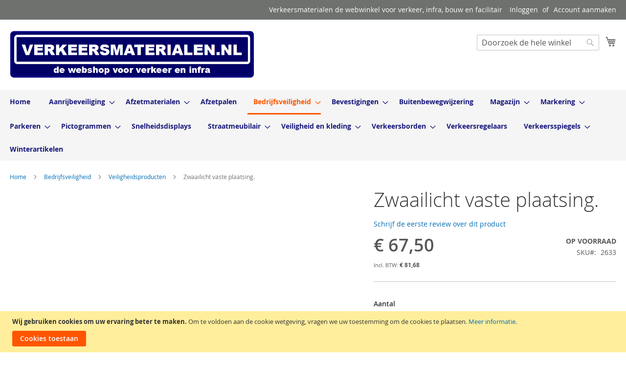

--- FILE ---
content_type: text/html; charset=UTF-8
request_url: https://www.verkeersmaterialen.nl/bedrijfsveiligheid/veiligheidsproducten/zwaailicht-vaste-plaatsing.html
body_size: 16297
content:
<!doctype html>
<html lang="nl">
    <head prefix="og: http://ogp.me/ns# fb: http://ogp.me/ns/fb# product: http://ogp.me/ns/product#">
        <script>
    var BASE_URL = 'https\u003A\u002F\u002Fwww.verkeersmaterialen.nl\u002F';
    var require = {
        'baseUrl': 'https\u003A\u002F\u002Fwww.verkeersmaterialen.nl\u002Fstatic\u002Fversion1710704288\u002Ffrontend\u002FWsd\u002Fverkeer\u002Fnl_NL'
    };</script>        <meta charset="utf-8"/>
<meta name="title" content="Zwaailicht vaste plaatsing."/>
<meta name="description" content="Zwaailicht vaste plaatsing."/>
<meta name="keywords" content="Zwaailicht vaste plaatsing."/>
<meta name="robots" content="INDEX,FOLLOW"/>
<meta name="viewport" content="width=device-width, initial-scale=1"/>
<meta name="format-detection" content="telephone=no"/>
<title>Zwaailicht vaste plaatsing. Verkeersmaterialen.nl</title>
<link  rel="stylesheet" type="text/css"  media="all" href="https://www.verkeersmaterialen.nl/static/version1710704288/_cache/merged/fa102692ecb64c1fbe9220e0b5059a3f.css" />
<link  rel="stylesheet" type="text/css"  media="screen and (min-width: 768px)" href="https://www.verkeersmaterialen.nl/static/version1710704288/frontend/Wsd/verkeer/nl_NL/css/styles-l.css" />
<link  rel="stylesheet" type="text/css"  media="print" href="https://www.verkeersmaterialen.nl/static/version1710704288/frontend/Wsd/verkeer/nl_NL/css/print.css" />
<script  type="text/javascript"  src="https://www.verkeersmaterialen.nl/static/version1710704288/frontend/Wsd/verkeer/nl_NL/requirejs/require.js"></script>
<script  type="text/javascript"  src="https://www.verkeersmaterialen.nl/static/version1710704288/frontend/Wsd/verkeer/nl_NL/mage/requirejs/mixins.js"></script>
<script  type="text/javascript"  src="https://www.verkeersmaterialen.nl/static/version1710704288/frontend/Wsd/verkeer/nl_NL/requirejs-config.js"></script>
<link rel="preload" as="font" crossorigin="anonymous" href="https://www.verkeersmaterialen.nl/static/version1710704288/frontend/Wsd/verkeer/nl_NL/fonts/opensans/light/opensans-300.woff2" />
<link rel="preload" as="font" crossorigin="anonymous" href="https://www.verkeersmaterialen.nl/static/version1710704288/frontend/Wsd/verkeer/nl_NL/fonts/opensans/regular/opensans-400.woff2" />
<link rel="preload" as="font" crossorigin="anonymous" href="https://www.verkeersmaterialen.nl/static/version1710704288/frontend/Wsd/verkeer/nl_NL/fonts/opensans/semibold/opensans-600.woff2" />
<link rel="preload" as="font" crossorigin="anonymous" href="https://www.verkeersmaterialen.nl/static/version1710704288/frontend/Wsd/verkeer/nl_NL/fonts/opensans/bold/opensans-700.woff2" />
<link rel="preload" as="font" crossorigin="anonymous" href="https://www.verkeersmaterialen.nl/static/version1710704288/frontend/Wsd/verkeer/nl_NL/fonts/Luma-Icons.woff2" />
<link  rel="canonical" href="https://www.verkeersmaterialen.nl/zwaailicht-vaste-plaatsing.html" />
<link  rel="icon" type="image/x-icon" href="https://www.verkeersmaterialen.nl/media/favicon/default/favicon.png" />
<link  rel="shortcut icon" type="image/x-icon" href="https://www.verkeersmaterialen.nl/media/favicon/default/favicon.png" />
        <!-- BEGIN GOOGLE ANALYTICS CODE -->
<script type="text/x-magento-init">
{
    "*": {
        "Magento_GoogleAnalytics/js/google-analytics": {
            "isCookieRestrictionModeEnabled": 1,
            "currentWebsite": 1,
            "cookieName": "user_allowed_save_cookie",
            "ordersTrackingData": [],
            "pageTrackingData": {"optPageUrl":"","isAnonymizedIpActive":false,"accountId":"UA-23503112-1"}        }
    }
}
</script>
<!-- END GOOGLE ANALYTICS CODE -->
    <script type="text/x-magento-init">
        {
            "*": {
                "Magento_PageCache/js/form-key-provider": {}
            }
        }
    </script>

<meta property="og:type" content="product" />
<meta property="og:title"
      content="Zwaailicht&#x20;vaste&#x20;plaatsing." />
<meta property="og:image"
      content="https://www.verkeersmaterialen.nl/media/catalog/product/cache/1b3113354675af94a5831a052612b36c/1/5/15898_detail.jpg" />
<meta property="og:description"
      content="Zwaailicht&#x20;vaste&#x20;plaatsing.&#x20;Type&#x20;702&#x20;12&#x20;Volt.&#x20;Gewicht&#x20;circa&#x20;0,9&#x20;kg." />
<meta property="og:url" content="https://www.verkeersmaterialen.nl/zwaailicht-vaste-plaatsing.html" />
    <meta property="product:price:amount" content="81.675001"/>
    <meta property="product:price:currency"
      content="EUR"/>
    </head>
    <body data-container="body"
          data-mage-init='{"loaderAjax": {}, "loader": { "icon": "https://www.verkeersmaterialen.nl/static/version1710704288/frontend/Wsd/verkeer/nl_NL/images/loader-2.gif"}}'
        id="html-body" itemtype="http://schema.org/Product" itemscope="itemscope" class="catalog-product-view product-zwaailicht-vaste-plaatsing categorypath-bedrijfsveiligheid-veiligheidsproducten category-veiligheidsproducten page-layout-1column">
        

<div id="cookie-status">
    The store will not work correctly in the case when cookies are disabled.</div>
<script type="text&#x2F;javascript">document.querySelector("#cookie-status").style.display = "none";</script>
<script type="text/x-magento-init">
    {
        "*": {
            "cookieStatus": {}
        }
    }
</script>

<script type="text/x-magento-init">
    {
        "*": {
            "mage/cookies": {
                "expires": null,
                "path": "\u002F",
                "domain": ".www.verkeersmaterialen.nl",
                "secure": false,
                "lifetime": "14400"
            }
        }
    }
</script>
    <noscript>
        <div class="message global noscript">
            <div class="content">
                <p>
                    <strong>JavaScript lijkt te zijn uitgeschakeld in uw browser.</strong>
                    <span>
                        Voor de beste gebruikerservaring, zorg ervoor dat javascript ingeschakeld is voor uw browser.                    </span>
                </p>
            </div>
        </div>
    </noscript>
    <div role="alertdialog"
         tabindex="-1"
         class="message global cookie"
         id="notice-cookie-block">
        <div role="document" class="content" tabindex="0">
            <p>
                <strong>Wij gebruiken cookies om uw ervaring beter te maken.</strong>
                <span>Om te voldoen aan de cookie wetgeving, vragen we uw toestemming om de cookies te plaatsen.                </span>
                <a href="https://www.verkeersmaterialen.nl/privacy-policy-cookie-restriction-mode/">Meer informatie</a>.            </p>
            <div class="actions">
                <button id="btn-cookie-allow" class="action allow primary">
                    <span>Cookies toestaan</span>
                </button>
            </div>
        </div>
    </div>
    <script type="text&#x2F;javascript">var elemYc2N28HW = document.querySelector('div#notice-cookie-block');
if (elemYc2N28HW) {
elemYc2N28HW.style.display = 'none';
}</script>    <script type="text/x-magento-init">
        {
            "#notice-cookie-block": {
                "cookieNotices": {
                    "cookieAllowButtonSelector": "#btn-cookie-allow",
                    "cookieName": "user_allowed_save_cookie",
                    "cookieValue": {"1":1},
                    "cookieLifetime": 31536000,
                    "noCookiesUrl": "https\u003A\u002F\u002Fwww.verkeersmaterialen.nl\u002Fcookie\u002Findex\u002FnoCookies\u002F"
                }
            }
        }
    </script>

<script>
    window.cookiesConfig = window.cookiesConfig || {};
    window.cookiesConfig.secure = true;
</script><script>    require.config({
        map: {
            '*': {
                wysiwygAdapter: 'mage/adminhtml/wysiwyg/tiny_mce/tinymce4Adapter'
            }
        }
    });</script>    <div id="call-for-price-form" class="no-display quick-popup-qquote" style="display: none">
		        <form method='post' class="formquickquote form-create-account" data-mage-init='{"validation":{}}'
              id="callforpricePopup" name="callforpricePopup"
              action='https://www.verkeersmaterialen.nl/callforprice/index/submit/'>
            <div class="formquickquote-form">
                <div class="fieldset">
					                    <input type='text'
					                                  name='customer[name]' class="required-entry input-text"
                           placeholder="Name *"/>
                </div>
                <div class="fieldset">
                    <input                            type='email'                            name='customer[email]' class="input-text required-entry validate-email"
                           placeholder="Email Address *"/>
                </div>
                <div class="fieldset">
                    <input type='text' value="" name='customer[telephone]' data-validate="{'validate-number':true}"
                           class="input-text required-entry" placeholder="Telephone *"/>
                </div>

                <div class="fieldset">
                    <input type='number' value="" name='customer[product_qty]' data-validate="{'validate-number':true}"
                           class="input-text required-entry" placeholder="Quantity Needed *"/>
                </div>
                <div class="fieldset">
                    <textarea id="customer[request_details]" class="input-text" readonly="readonly"
                              name="customer[request_details]"
                              placeholder="Request Details">Zwaailicht vaste plaatsing.</textarea>
                </div>
                <div class="fieldset">
                    <button id="formcallforpricesubmit" type="submit"
                            title="Request Call For Price">
                        <span><span>Request Call For Price</span></span></button>
                </div>
                <input type="hidden" name="product_id" value="2442"/>

                <input type="hidden" name="customer_id" value=""/>
                <p>
					Note: Please include as much details and relevant options about the item to help us match your request with an accurate price.                </p>
            </div>
        </form>
    </div>
    <script>
        require(
            [
                'jquery',
                'Magento_Ui/js/modal/modal'
            ],
            function (
                $,
                modal
            ) {
                $(document).ready(function () {
                    var options = {
                        type: 'popup',
                        responsive: true,
                        innerScroll: true,
                        title: 'Call For Price Form',
                        opened: function () {
                            jQuery(".modal-footer").hide();
                        },
                        closeDialog: function () {
                            this.modal.modal('closeModal');
                            this.modal = null;
                        }
                    };
                    var popup = modal(options, $('#call-for-price-form'));
                    $("#call-for-price").on('click', function () {
                        $("#call-for-price-form").modal("openModal");
                    });
                });

            });
    </script>
<div class="page-wrapper"><header class="page-header"><div class="panel wrapper"><div class="panel header"><a class="action skip contentarea"
   href="#contentarea">
    <span>
        Ga naar de inhoud    </span>
</a>
<ul class="header links">    <li class="greet welcome" data-bind="scope: 'customer'">
        <!-- ko if: customer().fullname  -->
        <span class="logged-in"
              data-bind="text: new String('Welkom, %1!').replace('%1', customer().fullname)">
        </span>
        <!-- /ko -->
        <!-- ko ifnot: customer().fullname  -->
        <span class="not-logged-in"
              data-bind='html:"Verkeersmaterialen de webwinkel voor verkeer, infra, bouw en facilitair"'></span>
                <!-- /ko -->
    </li>
    <script type="text/x-magento-init">
    {
        "*": {
            "Magento_Ui/js/core/app": {
                "components": {
                    "customer": {
                        "component": "Magento_Customer/js/view/customer"
                    }
                }
            }
        }
    }
    </script>
<li class="link authorization-link" data-label="of">
    <a href="https://www.verkeersmaterialen.nl/customer/account/login/referer/aHR0cHM6Ly93d3cudmVya2VlcnNtYXRlcmlhbGVuLm5sL2JlZHJpamZzdmVpbGlnaGVpZC92ZWlsaWdoZWlkc3Byb2R1Y3Rlbi96d2FhaWxpY2h0LXZhc3RlLXBsYWF0c2luZy5odG1s/"        >Inloggen</a>
</li>
<li><a href="https://www.verkeersmaterialen.nl/customer/account/create/" id="idbNNOf6GB" >Account aanmaken</a></li></ul></div></div><div class="header content"><span data-action="toggle-nav" class="action nav-toggle"><span>Toggle Nav</span></span>
<a
    class="logo"
    href="https://www.verkeersmaterialen.nl/"
    title="Verkeersmaterialen.nl"
    aria-label="store logo">
    <img src="https://www.verkeersmaterialen.nl/media/logo/default/verkeersmaterialen-logo.png"
         title="Verkeersmaterialen.nl"
         alt="Verkeersmaterialen.nl"
            width="500"            height="90"    />
</a>

<div data-block="minicart" class="minicart-wrapper">
    <a class="action showcart" href="https://www.verkeersmaterialen.nl/checkout/cart/"
       data-bind="scope: 'minicart_content'">
        <span class="text">Winkelwagen</span>
        <span class="counter qty empty"
              data-bind="css: { empty: !!getCartParam('summary_count') == false && !isLoading() },
               blockLoader: isLoading">
            <span class="counter-number"><!-- ko text: getCartParam('summary_count') --><!-- /ko --></span>
            <span class="counter-label">
            <!-- ko if: getCartParam('summary_count') -->
                <!-- ko text: getCartParam('summary_count') --><!-- /ko -->
                <!-- ko i18n: 'items' --><!-- /ko -->
            <!-- /ko -->
            </span>
        </span>
    </a>
            <div class="block block-minicart"
             data-role="dropdownDialog"
             data-mage-init='{"dropdownDialog":{
                "appendTo":"[data-block=minicart]",
                "triggerTarget":".showcart",
                "timeout": "2000",
                "closeOnMouseLeave": false,
                "closeOnEscape": true,
                "triggerClass":"active",
                "parentClass":"active",
                "buttons":[]}}'>
            <div id="minicart-content-wrapper" data-bind="scope: 'minicart_content'">
                <!-- ko template: getTemplate() --><!-- /ko -->
            </div>
                    </div>
        <script>window.checkout = {"shoppingCartUrl":"https:\/\/www.verkeersmaterialen.nl\/checkout\/cart\/","checkoutUrl":"https:\/\/www.verkeersmaterialen.nl\/checkout\/","updateItemQtyUrl":"https:\/\/www.verkeersmaterialen.nl\/checkout\/sidebar\/updateItemQty\/","removeItemUrl":"https:\/\/www.verkeersmaterialen.nl\/checkout\/sidebar\/removeItem\/","imageTemplate":"Magento_Catalog\/product\/image_with_borders","baseUrl":"https:\/\/www.verkeersmaterialen.nl\/","minicartMaxItemsVisible":5,"websiteId":"1","maxItemsToDisplay":10,"storeId":"1","storeGroupId":"1","customerLoginUrl":"https:\/\/www.verkeersmaterialen.nl\/customer\/account\/login\/referer\/aHR0cHM6Ly93d3cudmVya2VlcnNtYXRlcmlhbGVuLm5sL2JlZHJpamZzdmVpbGlnaGVpZC92ZWlsaWdoZWlkc3Byb2R1Y3Rlbi96d2FhaWxpY2h0LXZhc3RlLXBsYWF0c2luZy5odG1s\/","isRedirectRequired":false,"autocomplete":"off","captcha":{"user_login":{"isCaseSensitive":false,"imageHeight":50,"imageSrc":"","refreshUrl":"https:\/\/www.verkeersmaterialen.nl\/captcha\/refresh\/","isRequired":false,"timestamp":1768927188}}}</script>    <script type="text/x-magento-init">
    {
        "[data-block='minicart']": {
            "Magento_Ui/js/core/app": {"components":{"minicart_content":{"children":{"subtotal.container":{"children":{"subtotal":{"children":{"subtotal.totals":{"config":{"display_cart_subtotal_incl_tax":0,"display_cart_subtotal_excl_tax":1,"template":"Magento_Tax\/checkout\/minicart\/subtotal\/totals"},"children":{"subtotal.totals.msrp":{"component":"Magento_Msrp\/js\/view\/checkout\/minicart\/subtotal\/totals","config":{"displayArea":"minicart-subtotal-hidden","template":"Magento_Msrp\/checkout\/minicart\/subtotal\/totals"}}},"component":"Magento_Tax\/js\/view\/checkout\/minicart\/subtotal\/totals"}},"component":"uiComponent","config":{"template":"Magento_Checkout\/minicart\/subtotal"}}},"component":"uiComponent","config":{"displayArea":"subtotalContainer"}},"item.renderer":{"component":"Magento_Checkout\/js\/view\/cart-item-renderer","config":{"displayArea":"defaultRenderer","template":"Magento_Checkout\/minicart\/item\/default"},"children":{"item.image":{"component":"Magento_Catalog\/js\/view\/image","config":{"template":"Magento_Catalog\/product\/image","displayArea":"itemImage"}},"checkout.cart.item.price.sidebar":{"component":"uiComponent","config":{"template":"Magento_Checkout\/minicart\/item\/price","displayArea":"priceSidebar"}}}},"extra_info":{"component":"uiComponent","config":{"displayArea":"extraInfo"}},"promotion":{"component":"uiComponent","config":{"displayArea":"promotion"}}},"config":{"itemRenderer":{"default":"defaultRenderer","simple":"defaultRenderer","virtual":"defaultRenderer"},"template":"Magento_Checkout\/minicart\/content"},"component":"Magento_Checkout\/js\/view\/minicart"}},"types":[]}        },
        "*": {
            "Magento_Ui/js/block-loader": "https\u003A\u002F\u002Fwww.verkeersmaterialen.nl\u002Fstatic\u002Fversion1710704288\u002Ffrontend\u002FWsd\u002Fverkeer\u002Fnl_NL\u002Fimages\u002Floader\u002D1.gif"
        }
    }
    </script>
</div>
<div class="block block-search">
    <div class="block block-title"><strong>Zoek</strong></div>
    <div class="block block-content">
        <form class="form minisearch" id="search_mini_form"
              action="https://www.verkeersmaterialen.nl/catalogsearch/result/" method="get">
            <div class="field search">
                <label class="label" for="search" data-role="minisearch-label">
                    <span>Zoek</span>
                </label>
                <div class="control">
                    <input id="search"
                                                           data-mage-init='{"quickSearch":{
                                    "formSelector":"#search_mini_form",
                                    "url":"https://www.verkeersmaterialen.nl/search/ajax/suggest/",
                                    "destinationSelector":"#search_autocomplete",
                                    "minSearchLength":"2"}
                               }'
                                                       type="text"
                           name="q"
                           value=""
                           placeholder="Doorzoek&#x20;de&#x20;hele&#x20;winkel"
                           class="input-text"
                           maxlength="128"
                           role="combobox"
                           aria-haspopup="false"
                           aria-autocomplete="both"
                           autocomplete="off"
                           aria-expanded="false"/>
                    <div id="search_autocomplete" class="search-autocomplete"></div>
                    <div class="nested">
    <a class="action advanced" href="https://www.verkeersmaterialen.nl/catalogsearch/advanced/" data-action="advanced-search">
        Geavanceerd zoeken    </a>
</div>
                </div>
            </div>
            <div class="actions">
                <button type="submit"
                    title="Zoek"
                    class="action search"
                    aria-label="Search"
                >
                    <span>Zoek</span>
                </button>
            </div>
        </form>
    </div>
</div>
<ul class="compare wrapper"><li class="item link compare" data-bind="scope: 'compareProducts'" data-role="compare-products-link">
    <a class="action compare no-display" title="Producten&#x20;vergelijken"
       data-bind="attr: {'href': compareProducts().listUrl}, css: {'no-display': !compareProducts().count}"
    >
        Producten vergelijken        <span class="counter qty" data-bind="text: compareProducts().countCaption"></span>
    </a>
</li>
<script type="text/x-magento-init">
{"[data-role=compare-products-link]": {"Magento_Ui/js/core/app": {"components":{"compareProducts":{"component":"Magento_Catalog\/js\/view\/compare-products"}}}}}
</script>
</ul></div></header>    <div class="sections nav-sections">
                <div class="section-items nav-sections-items"
             data-mage-init='{"tabs":{"openedState":"active"}}'>
                                            <div class="section-item-title nav-sections-item-title"
                     data-role="collapsible">
                    <a class="nav-sections-item-switch"
                       data-toggle="switch" href="#store.menu">
                        Menu                    </a>
                </div>
                <div class="section-item-content nav-sections-item-content"
                     id="store.menu"
                     data-role="content">
                    
<nav class="navigation" data-action="navigation">
    <ul data-mage-init='{"menu":{"responsive":true, "expanded":true, "position":{"my":"left top","at":"left bottom"}}}'>
    <li class="level0 home "><a href="https://www.verkeersmaterialen.nl/" title="Home" class="level-top"><span>Home</span></a></li>
        <li  class="level0 nav-1 category-item first level-top parent"><a href="https://www.verkeersmaterialen.nl/aanrijbeveiliging.html"  class="level-top" ><span>Aanrijbeveiliging</span></a><ul class="level0 submenu"><li  class="level1 nav-1-1 category-item first"><a href="https://www.verkeersmaterialen.nl/aanrijbeveiliging/kunststof-aanrijbeveiliging.html" ><span>Kunststof aanrijbeveiliging</span></a></li><li  class="level1 nav-1-2 category-item"><a href="https://www.verkeersmaterialen.nl/aanrijbeveiliging/black-bull-stalen-stootranden.html" ><span>Black Bull stalen stootranden</span></a></li><li  class="level1 nav-1-3 category-item"><a href="https://www.verkeersmaterialen.nl/aanrijbeveiliging/black-bull-magazijn-vangrail-hybride.html" ><span>Black Bull magazijn vangrail Hybride</span></a></li><li  class="level1 nav-1-4 category-item"><a href="https://www.verkeersmaterialen.nl/aanrijbeveiliging/black-bull-aanrijbeveiliging.html" ><span>Black Bull aanrijbeveiliging</span></a></li><li  class="level1 nav-1-5 category-item"><a href="https://www.verkeersmaterialen.nl/aanrijbeveiliging/black-bull-aanrijbeveiliging-met-geleiderollen.html" ><span>Black Bull aanrijbeveiliging met geleiderollen</span></a></li><li  class="level1 nav-1-6 category-item"><a href="https://www.verkeersmaterialen.nl/aanrijbeveiliging/black-bull-hoekbeschermer-swing.html" ><span>Black Bull hoekbeschermer Swing</span></a></li><li  class="level1 nav-1-7 category-item"><a href="https://www.verkeersmaterialen.nl/aanrijbeveiliging/black-bull-stapelrek-beschermingsplanken-model-a-kleur-zwart-geel.html" ><span>Black Bull stapelrek beschermingsplanken (model A)</span></a></li><li  class="level1 nav-1-8 category-item"><a href="https://www.verkeersmaterialen.nl/aanrijbeveiliging/black-bull-stapelrek-beschermingsplanken-model-b-kleur-geel-zwart.html" ><span>Black Bull stapelrek beschermingsplanken (model B)</span></a></li><li  class="level1 nav-1-9 category-item last"><a href="https://www.verkeersmaterialen.nl/aanrijbeveiliging/black-bull-stapelrek-beschermingsplanken-model-c.html" ><span>Black Bull stapelrek beschermingsplanken (model C)</span></a></li></ul></li><li  class="level0 nav-2 category-item level-top parent"><a href="https://www.verkeersmaterialen.nl/afzetmaterialen.html"  class="level-top" ><span>Afzetmaterialen</span></a><ul class="level0 submenu"><li  class="level1 nav-2-1 category-item first"><a href="https://www.verkeersmaterialen.nl/afzetmaterialen/afzettingen-afzethek-afzetnet-schaarhek-dranghek-barrier.html" ><span>Afzettingen</span></a></li><li  class="level1 nav-2-2 category-item"><a href="https://www.verkeersmaterialen.nl/afzetmaterialen/afzetkegels.html" ><span>Afzetkegels</span></a></li><li  class="level1 nav-2-3 category-item"><a href="https://www.verkeersmaterialen.nl/afzetmaterialen/afzetkegels-accessoires.html" ><span>Afzetkegel-accessoires</span></a></li><li  class="level1 nav-2-4 category-item"><a href="https://www.verkeersmaterialen.nl/afzetmaterialen/afzetlinten-en-tapes.html" ><span>Afzetlinten en tapes</span></a></li><li  class="level1 nav-2-5 category-item"><a href="https://www.verkeersmaterialen.nl/afzetmaterialen/bermpalen.html" ><span>Bermpalen</span></a></li><li  class="level1 nav-2-6 category-item"><a href="https://www.verkeersmaterialen.nl/afzetmaterialen/lampen-en-batterijen.html" ><span>Lampen en batterijen</span></a></li><li  class="level1 nav-2-7 category-item"><a href="https://www.verkeersmaterialen.nl/afzetmaterialen/loopbruggen-en-oprijdrempels.html" ><span>Loopbruggen en oprijdrempels</span></a></li><li  class="level1 nav-2-8 category-item last"><a href="https://www.verkeersmaterialen.nl/afzetmaterialen/palen-en-kettingen.html" ><span>Palen en kettingen</span></a></li></ul></li><li  class="level0 nav-3 category-item level-top"><a href="https://www.verkeersmaterialen.nl/afzetpalen.html"  class="level-top" ><span>Afzetpalen</span></a></li><li  class="level0 nav-4 category-item has-active level-top parent"><a href="https://www.verkeersmaterialen.nl/bedrijfsveiligheid.html"  class="level-top" ><span>Bedrijfsveiligheid</span></a><ul class="level0 submenu"><li  class="level1 nav-4-1 category-item first parent"><a href="https://www.verkeersmaterialen.nl/bedrijfsveiligheid/signaalkleding.html" ><span>Signaalkleding</span></a><ul class="level1 submenu"><li  class="level2 nav-4-1-1 category-item first last"><a href="https://www.verkeersmaterialen.nl/bedrijfsveiligheid/signaalkleding/vesten.html" ><span>Jassen</span></a></li></ul></li><li  class="level1 nav-4-2 category-item active"><a href="https://www.verkeersmaterialen.nl/bedrijfsveiligheid/veiligheidsproducten.html" ><span>Veiligheidsproducten</span></a></li><li  class="level1 nav-4-3 category-item parent"><a href="https://www.verkeersmaterialen.nl/bedrijfsveiligheid/spiegels.html" ><span>Spiegels</span></a><ul class="level1 submenu"><li  class="level2 nav-4-3-1 category-item first last"><a href="https://www.verkeersmaterialen.nl/bedrijfsveiligheid/spiegels/veiligheidsspiegels.html" ><span>Veiligheidsspiegels</span></a></li></ul></li><li  class="level1 nav-4-4 category-item"><a href="https://www.verkeersmaterialen.nl/bedrijfsveiligheid/veiligheidshelmen.html" ><span>Veiligheidshelmen</span></a></li><li  class="level1 nav-4-5 category-item last"><a href="https://www.verkeersmaterialen.nl/bedrijfsveiligheid/lastenten-en-ongevalschermen.html" ><span>Lastenten en ongevalschermen</span></a></li></ul></li><li  class="level0 nav-5 category-item level-top parent"><a href="https://www.verkeersmaterialen.nl/bevestigingen.html"  class="level-top" ><span>Bevestigingen</span></a><ul class="level0 submenu"><li  class="level1 nav-5-1 category-item first"><a href="https://www.verkeersmaterialen.nl/bevestigingen/buispalen.html" ><span>Buispalen</span></a></li><li  class="level1 nav-5-2 category-item"><a href="https://www.verkeersmaterialen.nl/bevestigingen/flespalen.html" ><span>Flespalen</span></a></li><li  class="level1 nav-5-3 category-item"><a href="https://www.verkeersmaterialen.nl/bevestigingen/hi-torque.html" ><span>Hi-Torque</span></a></li><li  class="level1 nav-5-4 category-item"><a href="https://www.verkeersmaterialen.nl/bevestigingen/staalband.html" ><span>Staalband</span></a></li><li  class="level1 nav-5-5 category-item"><a href="https://www.verkeersmaterialen.nl/bevestigingen/tam-torque.html" ><span>Tam-Torque</span></a></li><li  class="level1 nav-5-6 category-item last"><a href="https://www.verkeersmaterialen.nl/bevestigingen/verkeersbordbeugels.html" ><span>Verkeersbordbeugels</span></a></li></ul></li><li  class="level0 nav-6 category-item level-top"><a href="https://www.verkeersmaterialen.nl/buitenbewegwijzering.html"  class="level-top" ><span>Buitenbewegwijzering</span></a></li><li  class="level0 nav-7 category-item level-top parent"><a href="https://www.verkeersmaterialen.nl/magazijn.html"  class="level-top" ><span>Magazijn</span></a><ul class="level0 submenu"><li  class="level1 nav-7-1 category-item first"><a href="https://www.verkeersmaterialen.nl/magazijn/afzetpalen-kunststof.html" ><span>Afzetpalen kunststof.</span></a></li><li  class="level1 nav-7-2 category-item"><a href="https://www.verkeersmaterialen.nl/magazijn/afzetbeugels.html" ><span>Beschermbeugels</span></a></li><li  class="level1 nav-7-3 category-item"><a href="https://www.verkeersmaterialen.nl/magazijn/vloerbeveiliging-kunststof.html" ><span>Vloerbeveiliging kunststof.</span></a></li><li  class="level1 nav-7-4 category-item last"><a href="https://www.verkeersmaterialen.nl/magazijn/veiligheidsleuningen.html" ><span>Veiligheidsleuningen</span></a></li></ul></li><li  class="level0 nav-8 category-item level-top parent"><a href="https://www.verkeersmaterialen.nl/markering.html"  class="level-top" ><span>Markering</span></a><ul class="level0 submenu"><li  class="level1 nav-8-1 category-item first"><a href="https://www.verkeersmaterialen.nl/markering/antislip-producten.html" ><span>Antislip producten</span></a></li><li  class="level1 nav-8-2 category-item"><a href="https://www.verkeersmaterialen.nl/markering/markeerverf.html" ><span>Markeerverf</span></a></li><li  class="level1 nav-8-3 category-item"><a href="https://www.verkeersmaterialen.nl/markering/premark-markering.html" ><span>Premark markering</span></a></li><li  class="level1 nav-8-4 category-item"><a href="https://www.verkeersmaterialen.nl/markering/reflectors.html" ><span>Reflectors</span></a></li><li  class="level1 nav-8-5 category-item"><a href="https://www.verkeersmaterialen.nl/markering/sjabloon.html" ><span>Sjabloon</span></a></li><li  class="level1 nav-8-6 category-item"><a href="https://www.verkeersmaterialen.nl/markering/speelmarkering-decomark.html" ><span>Speelmarkering Decomark</span></a></li><li  class="level1 nav-8-7 category-item"><a href="https://www.verkeersmaterialen.nl/markering/vloermarkering.html" ><span>Vloermarkering</span></a></li><li  class="level1 nav-8-8 category-item"><a href="https://www.verkeersmaterialen.nl/markering/voertuigmarkering.html" ><span>Voertuigmarkering</span></a></li><li  class="level1 nav-8-9 category-item last"><a href="https://www.verkeersmaterialen.nl/markering/wegdekreflectors.html" ><span>Wegdekreflectors</span></a></li></ul></li><li  class="level0 nav-9 category-item level-top parent"><a href="https://www.verkeersmaterialen.nl/parkeren.html"  class="level-top" ><span>Parkeren</span></a><ul class="level0 submenu"><li  class="level1 nav-9-1 category-item first"><a href="https://www.verkeersmaterialen.nl/parkeren/parkeerband.html" ><span>Parkeerband</span></a></li><li  class="level1 nav-9-2 category-item"><a href="https://www.verkeersmaterialen.nl/parkeren/parkeerbeugel.html" ><span>Parkeerbeugel</span></a></li><li  class="level1 nav-9-3 category-item"><a href="https://www.verkeersmaterialen.nl/parkeren/parkeerbord.html" ><span>Parkeerbord</span></a></li><li  class="level1 nav-9-4 category-item last"><a href="https://www.verkeersmaterialen.nl/parkeren/parkeerplaatspaal.html" ><span>Parkeerplaatspaal</span></a></li></ul></li><li  class="level0 nav-10 category-item level-top parent"><a href="https://www.verkeersmaterialen.nl/pictogrammen.html"  class="level-top" ><span>Pictogrammen</span></a><ul class="level0 submenu"><li  class="level1 nav-10-1 category-item first parent"><a href="https://www.verkeersmaterialen.nl/pictogrammen/aanwijzingen.html" ><span>Aanwijzingen</span></a><ul class="level1 submenu"><li  class="level2 nav-10-1-1 category-item first"><a href="https://www.verkeersmaterialen.nl/pictogrammen/aanwijzingen/vinyl-sticker.html" ><span>Vinyl sticker</span></a></li><li  class="level2 nav-10-1-2 category-item"><a href="https://www.verkeersmaterialen.nl/pictogrammen/aanwijzingen/kunststof-bord.html" ><span>Kunststof bord</span></a></li><li  class="level2 nav-10-1-3 category-item last parent"><a href="https://www.verkeersmaterialen.nl/pictogrammen/aanwijzingen/recycling.html" ><span>Recycling</span></a><ul class="level2 submenu"><li  class="level3 nav-10-1-3-1 category-item first last"><a href="https://www.verkeersmaterialen.nl/pictogrammen/aanwijzingen/recycling/vinyl-sticker.html" ><span>Vinyl sticker</span></a></li></ul></li></ul></li><li  class="level1 nav-10-2 category-item parent"><a href="https://www.verkeersmaterialen.nl/pictogrammen/brandbestrijding.html" ><span>Brandbestrijding</span></a><ul class="level1 submenu"><li  class="level2 nav-10-2-1 category-item first"><a href="https://www.verkeersmaterialen.nl/pictogrammen/brandbestrijding/vinyl-sticker.html" ><span>Vinyl sticker</span></a></li><li  class="level2 nav-10-2-2 category-item"><a href="https://www.verkeersmaterialen.nl/pictogrammen/brandbestrijding/kunststof-bord.html" ><span>Kunststof bord</span></a></li><li  class="level2 nav-10-2-3 category-item"><a href="https://www.verkeersmaterialen.nl/pictogrammen/brandbestrijding/haaks-kunststof.html" ><span>Haaks kunststof</span></a></li><li  class="level2 nav-10-2-4 category-item"><a href="https://www.verkeersmaterialen.nl/pictogrammen/brandbestrijding/aluminium.html" ><span>Aluminium</span></a></li><li  class="level2 nav-10-2-5 category-item last"><a href="https://www.verkeersmaterialen.nl/pictogrammen/brandbestrijding/panorama-kunststof.html" ><span>Panorama kunststof</span></a></li></ul></li><li  class="level1 nav-10-3 category-item"><a href="https://www.verkeersmaterialen.nl/pictogrammen/deurborden-deurbordjes.html" ><span>Deurborden</span></a></li><li  class="level1 nav-10-4 category-item parent"><a href="https://www.verkeersmaterialen.nl/pictogrammen/elektromarkering.html" ><span>Elektromarkering</span></a><ul class="level1 submenu"><li  class="level2 nav-10-4-1 category-item first last"><a href="https://www.verkeersmaterialen.nl/pictogrammen/elektromarkering/vinyl-sticker.html" ><span>Vinyl sticker</span></a></li></ul></li><li  class="level1 nav-10-5 category-item parent"><a href="https://www.verkeersmaterialen.nl/pictogrammen/evacuatie-veiligheid.html" ><span>Evacuatie &amp; veiligheid</span></a><ul class="level1 submenu"><li  class="level2 nav-10-5-1 category-item first"><a href="https://www.verkeersmaterialen.nl/pictogrammen/evacuatie-veiligheid/vinyl-sticker.html" ><span>Vinyl sticker</span></a></li><li  class="level2 nav-10-5-2 category-item last"><a href="https://www.verkeersmaterialen.nl/pictogrammen/evacuatie-veiligheid/kunststof-bord.html" ><span>Kunststof bord</span></a></li></ul></li><li  class="level1 nav-10-6 category-item parent"><a href="https://www.verkeersmaterialen.nl/pictogrammen/gebodstekens.html" ><span>Gebodstekens</span></a><ul class="level1 submenu"><li  class="level2 nav-10-6-1 category-item first"><a href="https://www.verkeersmaterialen.nl/pictogrammen/gebodstekens/kunststof-bord.html" ><span>Kunststof bord</span></a></li><li  class="level2 nav-10-6-2 category-item last"><a href="https://www.verkeersmaterialen.nl/pictogrammen/gebodstekens/vinyl-sticker.html" ><span>Vinyl sticker</span></a></li></ul></li><li  class="level1 nav-10-7 category-item parent"><a href="https://www.verkeersmaterialen.nl/pictogrammen/tekstborden.html" ><span>Tekstborden</span></a><ul class="level1 submenu"><li  class="level2 nav-10-7-1 category-item first"><a href="https://www.verkeersmaterialen.nl/pictogrammen/tekstborden/vinyl-sticker.html" ><span>Vinyl sticker</span></a></li><li  class="level2 nav-10-7-2 category-item"><a href="https://www.verkeersmaterialen.nl/pictogrammen/tekstborden/kunststof-bord.html" ><span>Kunststof bord</span></a></li><li  class="level2 nav-10-7-3 category-item last"><a href="https://www.verkeersmaterialen.nl/pictogrammen/tekstborden/aluminium.html" ><span>Aluminium</span></a></li></ul></li><li  class="level1 nav-10-8 category-item parent"><a href="https://www.verkeersmaterialen.nl/pictogrammen/transport.html" ><span>Transport</span></a><ul class="level1 submenu"><li  class="level2 nav-10-8-1 category-item first"><a href="https://www.verkeersmaterialen.nl/pictogrammen/transport/adr-borden.html" ><span>ADR borden</span></a></li><li  class="level2 nav-10-8-2 category-item last parent"><a href="https://www.verkeersmaterialen.nl/pictogrammen/transport/ccc.html" ><span>Transport weg &amp; Spoor</span></a><ul class="level2 submenu"><li  class="level3 nav-10-8-2-1 category-item first"><a href="https://www.verkeersmaterialen.nl/pictogrammen/transport/ccc/vinyl.html" ><span>Vinyl</span></a></li><li  class="level3 nav-10-8-2-2 category-item last"><a href="https://www.verkeersmaterialen.nl/pictogrammen/transport/ccc/polypropyleen-pp.html" ><span>Polypropyleen (PP)</span></a></li></ul></li></ul></li><li  class="level1 nav-10-9 category-item parent"><a href="https://www.verkeersmaterialen.nl/pictogrammen/verbodstekens.html" ><span>Verbodstekens</span></a><ul class="level1 submenu"><li  class="level2 nav-10-9-1 category-item first"><a href="https://www.verkeersmaterialen.nl/pictogrammen/verbodstekens/vinyl-sticker.html" ><span>Vinyl sticker</span></a></li><li  class="level2 nav-10-9-2 category-item last"><a href="https://www.verkeersmaterialen.nl/pictogrammen/verbodstekens/kunststof-bord.html" ><span>Kunststof bord</span></a></li></ul></li><li  class="level1 nav-10-10 category-item parent"><a href="https://www.verkeersmaterialen.nl/pictogrammen/waarschuwingen.html" ><span>Waarschuwingen</span></a><ul class="level1 submenu"><li  class="level2 nav-10-10-1 category-item first"><a href="https://www.verkeersmaterialen.nl/pictogrammen/waarschuwingen/vinyl-sticker.html" ><span>Vinyl sticker</span></a></li><li  class="level2 nav-10-10-2 category-item last"><a href="https://www.verkeersmaterialen.nl/pictogrammen/waarschuwingen/kunststof-bord.html" ><span>Kunststof bord</span></a></li></ul></li><li  class="level1 nav-10-11 category-item last"><a href="https://www.verkeersmaterialen.nl/pictogrammen/werkverkeer.html" ><span>Werkverkeer</span></a></li></ul></li><li  class="level0 nav-11 category-item level-top"><a href="https://www.verkeersmaterialen.nl/retail.html"  class="level-top" ><span>Snelheidsdisplays</span></a></li><li  class="level0 nav-12 category-item level-top parent"><a href="https://www.verkeersmaterialen.nl/straatmeubilair.html"  class="level-top" ><span>Straatmeubilair</span></a><ul class="level0 submenu"><li  class="level1 nav-12-1 category-item first"><a href="https://www.verkeersmaterialen.nl/straatmeubilair/afvalbakken.html" ><span>Afvalbakken</span></a></li><li  class="level1 nav-12-2 category-item"><a href="https://www.verkeersmaterialen.nl/straatmeubilair/banken.html" ><span>Banken</span></a></li><li  class="level1 nav-12-3 category-item"><a href="https://www.verkeersmaterialen.nl/straatmeubilair/beschermingsbeugel.html" ><span>Beschermingsbeugel</span></a></li><li  class="level1 nav-12-4 category-item"><a href="https://www.verkeersmaterialen.nl/straatmeubilair/buitenreclame.html" ><span>Buitenreclame</span></a></li><li  class="level1 nav-12-5 category-item"><a href="https://www.verkeersmaterialen.nl/straatmeubilair/fietsenstalling.html" ><span>Fietsenrekken</span></a></li><li  class="level1 nav-12-6 category-item"><a href="https://www.verkeersmaterialen.nl/straatmeubilair/geleidehekken.html" ><span>Geleidehekken</span></a></li><li  class="level1 nav-12-7 category-item"><a href="https://www.verkeersmaterialen.nl/straatmeubilair/hoogtebegrenzer.html" ><span>Hoogtebegrenzer</span></a></li><li  class="level1 nav-12-8 category-item"><a href="https://www.verkeersmaterialen.nl/straatmeubilair/kabeldrempels.html" ><span>Kabeldrempels</span></a></li><li  class="level1 nav-12-9 category-item"><a href="https://www.verkeersmaterialen.nl/straatmeubilair/slagbomen.html" ><span>Slagbomen</span></a></li><li  class="level1 nav-12-10 category-item"><a href="https://www.verkeersmaterialen.nl/straatmeubilair/stepstalling.html" ><span>Stepstalling</span></a></li><li  class="level1 nav-12-11 category-item"><a href="https://www.verkeersmaterialen.nl/straatmeubilair/verkeersdrempels.html" ><span>Verkeersdrempels</span></a></li><li  class="level1 nav-12-12 category-item last"><a href="https://www.verkeersmaterialen.nl/straatmeubilair/verkeerseilanden.html" ><span>Verkeerseilanden</span></a></li></ul></li><li  class="level0 nav-13 category-item level-top parent"><a href="https://www.verkeersmaterialen.nl/veiligheid-en-kleding.html"  class="level-top" ><span>Veiligheid en kleding</span></a><ul class="level0 submenu"><li  class="level1 nav-13-1 category-item first"><a href="https://www.verkeersmaterialen.nl/veiligheid-en-kleding/veiligheid.html" ><span>Veiligheid</span></a></li><li  class="level1 nav-13-2 category-item last parent"><a href="https://www.verkeersmaterialen.nl/veiligheid-en-kleding/brandmelders.html" ><span>Brandmelders</span></a><ul class="level1 submenu"><li  class="level2 nav-13-2-1 category-item first"><a href="https://www.verkeersmaterialen.nl/veiligheid-en-kleding/brandmelders/rookmelders.html" ><span>Rookmelders</span></a></li><li  class="level2 nav-13-2-2 category-item last"><a href="https://www.verkeersmaterialen.nl/veiligheid-en-kleding/brandmelders/co-melders.html" ><span>CO-melders</span></a></li></ul></li></ul></li><li  class="level0 nav-14 category-item level-top parent"><a href="https://www.verkeersmaterialen.nl/verkeersborden.html"  class="level-top" ><span>Verkeersborden</span></a><ul class="level0 submenu"><li  class="level1 nav-14-1 category-item first"><a href="https://www.verkeersmaterialen.nl/verkeersborden/a-snelheid.html" ><span>A-snelheid</span></a></li><li  class="level1 nav-14-2 category-item"><a href="https://www.verkeersmaterialen.nl/verkeersborden/b-voorrang.html" ><span>B-voorrang</span></a></li><li  class="level1 nav-14-3 category-item"><a href="https://www.verkeersmaterialen.nl/verkeersborden/c-gesloten-verklaring.html" ><span>C-gesloten verklaring</span></a></li><li  class="level1 nav-14-4 category-item"><a href="https://www.verkeersmaterialen.nl/verkeersborden/d-rijrichting.html" ><span>D-rijrichting</span></a></li><li  class="level1 nav-14-5 category-item"><a href="https://www.verkeersmaterialen.nl/verkeersborden/e-parkeren-en-stilstaan.html" ><span>E-parkeren en stilstaan</span></a></li><li  class="level1 nav-14-6 category-item"><a href="https://www.verkeersmaterialen.nl/verkeersborden/f-overige-geboden-en-verborden.html" ><span>F-overige geboden en verborden</span></a></li><li  class="level1 nav-14-7 category-item"><a href="https://www.verkeersmaterialen.nl/verkeersborden/g-verkeersregels.html" ><span>G-verkeersregels</span></a></li><li  class="level1 nav-14-8 category-item"><a href="https://www.verkeersmaterialen.nl/verkeersborden/j-waarschuwing.html" ><span>J-waarschuwing</span></a></li><li  class="level1 nav-14-9 category-item"><a href="https://www.verkeersmaterialen.nl/verkeersborden/bw-borden.html" ><span>BW-borden</span></a></li><li  class="level1 nav-14-10 category-item"><a href="https://www.verkeersmaterialen.nl/verkeersborden/kl-kabels-en-leidingen.html" ><span>KL - Kabels en Leidingen</span></a></li><li  class="level1 nav-14-11 category-item parent"><a href="https://www.verkeersmaterialen.nl/verkeersborden/scheepvaartborden.html" ><span>Scheepvaartborden</span></a><ul class="level1 submenu"><li  class="level2 nav-14-11-1 category-item first"><a href="https://www.verkeersmaterialen.nl/verkeersborden/scheepvaartborden/a-serie.html" ><span>A serie - Verbodstekens</span></a></li><li  class="level2 nav-14-11-2 category-item"><a href="https://www.verkeersmaterialen.nl/verkeersborden/scheepvaartborden/b-serie.html" ><span>B serie - Gebodstekens</span></a></li><li  class="level2 nav-14-11-3 category-item"><a href="https://www.verkeersmaterialen.nl/verkeersborden/scheepvaartborden/c-serie.html" ><span>C serie - Beperkingstekens</span></a></li><li  class="level2 nav-14-11-4 category-item"><a href="https://www.verkeersmaterialen.nl/verkeersborden/scheepvaartborden/d-serie.html" ><span>D serie - Aanbevelingstekens</span></a></li><li  class="level2 nav-14-11-5 category-item"><a href="https://www.verkeersmaterialen.nl/verkeersborden/scheepvaartborden/e-serie.html" ><span>E serie - Aanwijzingstekens</span></a></li><li  class="level2 nav-14-11-6 category-item last"><a href="https://www.verkeersmaterialen.nl/verkeersborden/scheepvaartborden/g-serie.html" ><span>G serie - Tekens aan kunstwerken </span></a></li></ul></li><li  class="level1 nav-14-12 category-item parent"><a href="https://www.verkeersmaterialen.nl/verkeersborden/onderborden.html" ><span>Onderborden</span></a><ul class="level1 submenu"><li  class="level2 nav-14-12-1 category-item first last"><a href="https://www.verkeersmaterialen.nl/verkeersborden/onderborden/onderbord-ob01-ob199.html" ><span>Onderbord OB01 - OB199</span></a></li></ul></li><li  class="level1 nav-14-13 category-item last"><a href="https://www.verkeersmaterialen.nl/verkeersborden/tijdelijke-bebording.html" ><span>Tijdelijke bebording</span></a></li></ul></li><li  class="level0 nav-15 category-item level-top"><a href="https://www.verkeersmaterialen.nl/verkeersregelaars.html"  class="level-top" ><span>Verkeersregelaars</span></a></li><li  class="level0 nav-16 category-item level-top parent"><a href="https://www.verkeersmaterialen.nl/verkeersspiegels.html"  class="level-top" ><span>Verkeersspiegels</span></a><ul class="level0 submenu"><li  class="level1 nav-16-1 category-item first"><a href="https://www.verkeersmaterialen.nl/verkeersspiegels/veiligheidsspiegels.html" ><span>Industriespiegels</span></a></li><li  class="level1 nav-16-2 category-item"><a href="https://www.verkeersmaterialen.nl/verkeersspiegels/inspectiespiegels.html" ><span>Inspectiespiegels</span></a></li><li  class="level1 nav-16-3 category-item"><a href="https://www.verkeersmaterialen.nl/verkeersspiegels/observatiespiegel.html" ><span>Observatiespiegels</span></a></li><li  class="level1 nav-16-4 category-item"><a href="https://www.verkeersmaterialen.nl/verkeersspiegels/verkeersspiegels.html" ><span>Verkeersspiegels</span></a></li><li  class="level1 nav-16-5 category-item last"><a href="https://www.verkeersmaterialen.nl/verkeersspiegels/verkeerspiegel-toebehoren.html" ><span>Verkeerspiegel toebehoren</span></a></li></ul></li><li  class="level0 nav-17 category-item last level-top"><a href="https://www.verkeersmaterialen.nl/winterartikelen.html"  class="level-top" ><span>Winterartikelen</span></a></li>            </ul>
</nav>
                </div>
                                            <div class="section-item-title nav-sections-item-title"
                     data-role="collapsible">
                    <a class="nav-sections-item-switch"
                       data-toggle="switch" href="#store.links">
                        Account                    </a>
                </div>
                <div class="section-item-content nav-sections-item-content"
                     id="store.links"
                     data-role="content">
                    <!-- Account links -->                </div>
                                    </div>
    </div>
<div class="breadcrumbs"></div>
<script type="text/x-magento-init">
    {
        ".breadcrumbs": {
            "breadcrumbs": {"categoryUrlSuffix":".html","useCategoryPathInUrl":1,"product":"Zwaailicht vaste plaatsing."}        }
    }
</script>
<main id="maincontent" class="page-main"><a id="contentarea" tabindex="-1"></a>
<div class="page messages"><div data-placeholder="messages"></div>
<div data-bind="scope: 'messages'">
    <!-- ko if: cookieMessages && cookieMessages.length > 0 -->
    <div aria-atomic="true" role="alert" data-bind="foreach: { data: cookieMessages, as: 'message' }" class="messages">
        <div data-bind="attr: {
            class: 'message-' + message.type + ' ' + message.type + ' message',
            'data-ui-id': 'message-' + message.type
        }">
            <div data-bind="html: $parent.prepareMessageForHtml(message.text)"></div>
        </div>
    </div>
    <!-- /ko -->

    <!-- ko if: messages().messages && messages().messages.length > 0 -->
    <div aria-atomic="true" role="alert" class="messages" data-bind="foreach: {
        data: messages().messages, as: 'message'
    }">
        <div data-bind="attr: {
            class: 'message-' + message.type + ' ' + message.type + ' message',
            'data-ui-id': 'message-' + message.type
        }">
            <div data-bind="html: $parent.prepareMessageForHtml(message.text)"></div>
        </div>
    </div>
    <!-- /ko -->
</div>
<script type="text/x-magento-init">
    {
        "*": {
            "Magento_Ui/js/core/app": {
                "components": {
                        "messages": {
                            "component": "Magento_Theme/js/view/messages"
                        }
                    }
                }
            }
    }
</script>
</div><div class="columns"><div class="column main"><div class="product-info-main"><div class="page-title-wrapper&#x20;product">
    <h1 class="page-title"
                >
        <span class="base" data-ui-id="page-title-wrapper" itemprop="name">Zwaailicht vaste plaatsing.</span>    </h1>
    </div>
    <div class="product-reviews-summary empty">
        <div class="reviews-actions">
            <a class="action add" href="https://www.verkeersmaterialen.nl/zwaailicht-vaste-plaatsing.html#review-form">
                Schrijf de eerste review over dit product            </a>
        </div>
    </div>
<div class="product-info-price"><div class="price-box price-final_price" data-role="priceBox" data-product-id="2442" data-price-box="product-id-2442">
    

<span class="price-container price-final_price&#x20;tax&#x20;weee"
         itemprop="offers" itemscope itemtype="http://schema.org/Offer">
                    

    <span id="price-excluding-tax-product-price-2442"
          data-label="Excl.&#x20;BTW"
          data-price-amount="67.5"
          data-price-type="basePrice"
          class="price-wrapper price-excluding-tax">
        <span class="price">€ 67,50</span></span>
        <span  id="price-including-tax-product-price-2442"        data-label="Incl.&#x20;BTW"        data-price-amount="81.675001"
        data-price-type="finalPrice"
        class="price-wrapper price-including-tax"
    ><span class="price">€ 81,68</span></span>
            <meta itemprop="price" content="81.675001" />
        <meta itemprop="priceCurrency" content="EUR" />
    </span>

</div><div class="product-info-stock-sku">
            <div class="stock available" title="Beschikbaarheid">
            <span>Op voorraad</span>
        </div>
    
<div class="product attribute sku">
            <strong class="type">SKU</strong>
        <div class="value" itemprop="sku">2633</div>
</div>
</div></div>

<div class="product-add-form">
    <form data-product-sku="2633"
          action="https://www.verkeersmaterialen.nl/checkout/cart/add/uenc/aHR0cHM6Ly93d3cudmVya2VlcnNtYXRlcmlhbGVuLm5sL2JlZHJpamZzdmVpbGlnaGVpZC92ZWlsaWdoZWlkc3Byb2R1Y3Rlbi96d2FhaWxpY2h0LXZhc3RlLXBsYWF0c2luZy5odG1s/product/2442/" method="post"
          id="product_addtocart_form">
        <input type="hidden" name="product" value="2442" />
        <input type="hidden" name="selected_configurable_option" value="" />
        <input type="hidden" name="related_product" id="related-products-field" value="" />
        <input type="hidden" name="item"  value="2442" />
        <input name="form_key" type="hidden" value="3EosQSoAnVIeYCQi" />                                <div class="box-tocart">
        <div class="fieldset">
			                <div class="field qty">
                    <label class="label" for="qty"><span>Aantal</span></label>
                    <div class="control">
                        <input type="number"
                               name="qty"
                               id="qty"
                               min="0"
                               value="1"
                               title="Aantal"
                               class="input-text qty"
                               data-validate="{&quot;required-number&quot;:true,&quot;validate-item-quantity&quot;:{&quot;minAllowed&quot;:1,&quot;maxAllowed&quot;:10000}}"
                        />
                    </div>
                </div>
			            <div class="actions">
				                    <!-- Cart button start -->
                    <button type="submit"
                            title="In&#x20;Winkelwagen"
                            class="action primary tocart"
                            id="product-addtocart-button" disabled>
                        <span>In Winkelwagen</span>
                    </button>
                    <!-- Cart button stop -->
								
<div id="instant-purchase" data-bind="scope:'instant-purchase'">
    <!-- ko template: getTemplate() --><!-- /ko -->
</div>
<script type="text/x-magento-init">
    {
        "#instant-purchase": {
            "Magento_Ui/js/core/app": {"components":{"instant-purchase":{"component":"Magento_InstantPurchase\/js\/view\/instant-purchase","config":{"template":"Magento_InstantPurchase\/instant-purchase","buttonText":"Instant Purchase","purchaseUrl":"https:\/\/www.verkeersmaterialen.nl\/instantpurchase\/button\/placeOrder\/"}}}}        }
    }
</script>
            </div>
        </div>
    </div>
<script type="text/x-magento-init">
    {
        "#product_addtocart_form": {
            "Magento_Catalog/js/validate-product": {}
        }
    }

</script>
        
                    </form>
</div>

<script type="text/x-magento-init">
    {
        "[data-role=priceBox][data-price-box=product-id-2442]": {
            "priceBox": {
                "priceConfig":  {"productId":"2442","priceFormat":{"pattern":"\u20ac\u00a0%s","precision":2,"requiredPrecision":2,"decimalSymbol":",","groupSymbol":".","groupLength":3,"integerRequired":false}}            }
        }
    }
</script>
<div class="product-social-links"><div class="product-addto-links" data-role="add-to-links">
        <a href="#"
       class="action towishlist"
       data-post='{"action":"https:\/\/www.verkeersmaterialen.nl\/wishlist\/index\/add\/","data":{"product":2442,"uenc":"aHR0cHM6Ly93d3cudmVya2VlcnNtYXRlcmlhbGVuLm5sL2JlZHJpamZzdmVpbGlnaGVpZC92ZWlsaWdoZWlkc3Byb2R1Y3Rlbi96d2FhaWxpY2h0LXZhc3RlLXBsYWF0c2luZy5odG1s"}}'
       data-action="add-to-wishlist"><span>Voeg toe aan verlanglijst</span></a>
<script type="text/x-magento-init">
    {
        "body": {
            "addToWishlist": {"productType":"simple"}        }
    }
</script>

<a href="#" data-post='{"action":"https:\/\/www.verkeersmaterialen.nl\/catalog\/product_compare\/add\/","data":{"product":"2442","uenc":"aHR0cHM6Ly93d3cudmVya2VlcnNtYXRlcmlhbGVuLm5sL2JlZHJpamZzdmVpbGlnaGVpZC92ZWlsaWdoZWlkc3Byb2R1Y3Rlbi96d2FhaWxpY2h0LXZhc3RlLXBsYWF0c2luZy5odG1s"}}'
        data-role="add-to-links"
        class="action tocompare"><span>Toevoegen om te vergelijken</span></a>

</div>
</div>
<div class="product attribute overview">
        <div class="value" itemprop="description"><p><strong>Zwaailicht vaste plaatsing. </strong><br />Type 702 <br />12 Volt. <br />Gewicht circa 0,9 kg.</p></div>
</div>
</div><div class="product media"><a id="gallery-prev-area" tabindex="-1"></a>
<div class="action-skip-wrapper"><a class="action skip gallery-next-area"
   href="#gallery-next-area">
    <span>
        Ga naar het einde van de afbeeldingen-gallerij    </span>
</a>
</div>

<div class="gallery-placeholder _block-content-loading" data-gallery-role="gallery-placeholder">
    <img
        alt="main product photo"
        class="gallery-placeholder__image"
        src="https://www.verkeersmaterialen.nl/media/catalog/product/cache/9a8cae96c0026864b5e3daee594348c2/1/5/15898_detail.jpg"
    />
</div>

<script type="text/x-magento-init">
    {
        "[data-gallery-role=gallery-placeholder]": {
            "mage/gallery/gallery": {
                "mixins":["magnifier/magnify"],
                "magnifierOpts": {"fullscreenzoom":"20","top":"","left":"","width":"","height":"","eventType":"hover","enabled":false,"mode":"outside"},
                "data": [{"thumb":"https:\/\/www.verkeersmaterialen.nl\/media\/catalog\/product\/cache\/6fc9136363f1e28a291087b9be661a4e\/1\/5\/15898_detail.jpg","img":"https:\/\/www.verkeersmaterialen.nl\/media\/catalog\/product\/cache\/9a8cae96c0026864b5e3daee594348c2\/1\/5\/15898_detail.jpg","full":"https:\/\/www.verkeersmaterialen.nl\/media\/catalog\/product\/cache\/3be632186b729637d42d78185077c108\/1\/5\/15898_detail.jpg","caption":"Zwaailicht vaste plaatsing.","position":"1","isMain":true,"type":"image","videoUrl":null}],
                "options": {"nav":"thumbs","loop":true,"keyboard":true,"arrows":true,"allowfullscreen":true,"showCaption":false,"width":700,"thumbwidth":88,"thumbheight":110,"height":700,"transitionduration":500,"transition":"slide","navarrows":true,"navtype":"slides","navdir":"horizontal"},
                "fullscreen": {"nav":"thumbs","loop":true,"navdir":"horizontal","navarrows":false,"navtype":"slides","arrows":true,"showCaption":false,"transitionduration":500,"transition":"slide"},
                 "breakpoints": {"mobile":{"conditions":{"max-width":"767px"},"options":{"options":{"nav":"dots"}}}}            }
        }
    }
</script>
<script type="text/x-magento-init">
    {
        "[data-gallery-role=gallery-placeholder]": {
            "Magento_ProductVideo/js/fotorama-add-video-events": {
                "videoData": [{"mediaType":"image","videoUrl":null,"isBase":true}],
                "videoSettings": [{"playIfBase":"0","showRelated":"0","videoAutoRestart":"0"}],
                "optionsVideoData": []            }
        }
    }
</script>
<div class="action-skip-wrapper"><a class="action skip gallery-prev-area"
   href="#gallery-prev-area">
    <span>
        Ga naar het begin van de afbeeldingen-gallerij    </span>
</a>
</div><a id="gallery-next-area" tabindex="-1"></a>
</div>    <div class="product info detailed">
                <div class="product data items" data-mage-init='{"tabs":{"openedState":"active"}}'>
                                            <div class="data item title"
                     data-role="collapsible" id="tab-label-description">
                    <a class="data switch"
                       tabindex="-1"
                       data-toggle="trigger"
                       href="#description"
                       id="tab-label-description-title">
                        Gegevens                    </a>
                </div>
                <div class="data item content"
                     aria-labelledby="tab-label-description-title" id="description" data-role="content">
                    
<div class="product attribute description">
        <div class="value" ><p><strong>Zwaailicht vaste plaatsing. </strong><br />Type 702 <br />12 Volt. <br />Gewicht circa 0,9 kg.</p></div>
</div>
                </div>
                                                            <div class="data item title"
                     data-role="collapsible" id="tab-label-reviews">
                    <a class="data switch"
                       tabindex="-1"
                       data-toggle="trigger"
                       href="#reviews"
                       id="tab-label-reviews-title">
                        Reviews                    </a>
                </div>
                <div class="data item content"
                     aria-labelledby="tab-label-reviews-title" id="reviews" data-role="content">
                    <div id="product-review-container" data-role="product-review"></div>
<div class="block review-add">
    <div class="block-title"><strong>Schrijf uw eigen review</strong></div>
<div class="block-content">
<form action="https://www.verkeersmaterialen.nl/review/product/post/id/2442/" class="review-form" method="post" id="review-form" data-role="product-review-form" data-bind="scope: 'review-form'">
    <input name="form_key" type="hidden" value="3EosQSoAnVIeYCQi" />    <div
    class="field-recaptcha"
    id="recaptcha-f979c2ff515d921c34af9bd2aee8ef076b719d03-container"
    data-bind="scope:'recaptcha-f979c2ff515d921c34af9bd2aee8ef076b719d03'"
>
    <!-- ko template: getTemplate() --><!-- /ko -->
</div>

<script type="text/x-magento-init">
{
    "#recaptcha-f979c2ff515d921c34af9bd2aee8ef076b719d03-container": {
        "Magento_Ui/js/core/app": {"components":{"recaptcha-f979c2ff515d921c34af9bd2aee8ef076b719d03":{"settings":{"rendering":{"sitekey":"6LchIJ0kAAAAALKrQtqfqCgUmrpCpxoO53e0vhtg","badge":"bottomleft","size":"invisible","theme":"light","hl":""},"invisible":true},"component":"Magento_ReCaptchaFrontendUi\/js\/reCaptcha","reCaptchaId":"recaptcha-f979c2ff515d921c34af9bd2aee8ef076b719d03"}}}    }
}
</script>
    <fieldset class="fieldset review-fieldset" data-hasrequired="&#x2A;&#x20;Verplichte&#x20;velden">
        <legend class="legend review-legend"><span>U plaatst een review over:</span><strong>Zwaailicht vaste plaatsing.</strong></legend><br />
                <div class="field review-field-nickname required">
            <label for="nickname_field" class="label"><span>Uw naam</span></label>
            <div class="control">
                <input type="text" name="nickname" id="nickname_field" class="input-text" data-validate="{required:true}" data-bind="value: nickname()" />
            </div>
        </div>
        <div class="field review-field-summary required">
            <label for="summary_field" class="label"><span>Samenvatting</span></label>
            <div class="control">
                <input type="text" name="title" id="summary_field" class="input-text" data-validate="{required:true}" data-bind="value: review().title" />
            </div>
        </div>
        <div class="field review-field-text required">
            <label for="review_field" class="label"><span>Review</span></label>
            <div class="control">
                <textarea name="detail" id="review_field" cols="5" rows="3" data-validate="{required:true}" data-bind="value: review().detail"></textarea>
            </div>
        </div>
    </fieldset>
    <div class="actions-toolbar review-form-actions">
        <div class="primary actions-primary">
            <button type="submit" class="action submit primary"><span>Review versturen</span></button>
        </div>
    </div>
</form>
<script type="text/x-magento-init">
{
    "[data-role=product-review-form]": {
        "Magento_Ui/js/core/app": {"components":{"review-form":{"component":"Magento_Review\/js\/view\/review"}}}    },
    "#review-form": {
        "Magento_Review/js/error-placement": {},
        "Magento_Review/js/validate-review": {},
        "Magento_Review/js/submit-review": {}
    }
}
</script>
</div>
</div>

<script type="text/x-magento-init">
    {
        "*": {
            "Magento_Review/js/process-reviews": {
                "productReviewUrl": "https\u003A\u002F\u002Fwww.verkeersmaterialen.nl\u002Freview\u002Fproduct\u002FlistAjax\u002Fid\u002F2442\u002F",
                "reviewsTabSelector": "#tab-label-reviews"
            }
        }
    }
</script>
                </div>
                    </div>
    </div>
<input name="form_key" type="hidden" value="3EosQSoAnVIeYCQi" /><div id="authenticationPopup" data-bind="scope:'authenticationPopup', style: {display: 'none'}">
        <script>window.authenticationPopup = {"autocomplete":"off","customerRegisterUrl":"https:\/\/www.verkeersmaterialen.nl\/customer\/account\/create\/","customerForgotPasswordUrl":"https:\/\/www.verkeersmaterialen.nl\/customer\/account\/forgotpassword\/","baseUrl":"https:\/\/www.verkeersmaterialen.nl\/"}</script>    <!-- ko template: getTemplate() --><!-- /ko -->
    <script type="text/x-magento-init">
        {
            "#authenticationPopup": {
                "Magento_Ui/js/core/app": {"components":{"authenticationPopup":{"component":"Magento_Customer\/js\/view\/authentication-popup","children":{"messages":{"component":"Magento_Ui\/js\/view\/messages","displayArea":"messages"},"captcha":{"component":"Magento_Captcha\/js\/view\/checkout\/loginCaptcha","displayArea":"additional-login-form-fields","formId":"user_login","configSource":"checkout"},"recaptcha":{"component":"Magento_ReCaptchaFrontendUi\/js\/reCaptcha","displayArea":"additional-login-form-fields","reCaptchaId":"recaptcha-popup-login","settings":{"rendering":{"sitekey":"6LchIJ0kAAAAALKrQtqfqCgUmrpCpxoO53e0vhtg","badge":"bottomleft","size":"invisible","theme":"light","hl":""},"invisible":true}}}}}}            },
            "*": {
                "Magento_Ui/js/block-loader": "https\u003A\u002F\u002Fwww.verkeersmaterialen.nl\u002Fstatic\u002Fversion1710704288\u002Ffrontend\u002FWsd\u002Fverkeer\u002Fnl_NL\u002Fimages\u002Floader\u002D1.gif"
            }
        }
    </script>
</div>
<script type="text/x-magento-init">
    {
        "*": {
            "Magento_Customer/js/section-config": {
                "sections": {"stores\/store\/switch":["*"],"stores\/store\/switchrequest":["*"],"directory\/currency\/switch":["*"],"*":["messages"],"customer\/account\/logout":["*","recently_viewed_product","recently_compared_product","persistent"],"customer\/account\/loginpost":["*"],"customer\/account\/createpost":["*"],"customer\/account\/editpost":["*"],"customer\/ajax\/login":["checkout-data","cart","captcha"],"catalog\/product_compare\/add":["compare-products"],"catalog\/product_compare\/remove":["compare-products"],"catalog\/product_compare\/clear":["compare-products"],"sales\/guest\/reorder":["cart"],"sales\/order\/reorder":["cart"],"checkout\/cart\/add":["cart","directory-data"],"checkout\/cart\/delete":["cart"],"checkout\/cart\/updatepost":["cart"],"checkout\/cart\/updateitemoptions":["cart"],"checkout\/cart\/couponpost":["cart"],"checkout\/cart\/estimatepost":["cart"],"checkout\/cart\/estimateupdatepost":["cart"],"checkout\/onepage\/saveorder":["cart","checkout-data","last-ordered-items"],"checkout\/sidebar\/removeitem":["cart"],"checkout\/sidebar\/updateitemqty":["cart"],"rest\/*\/v1\/carts\/*\/payment-information":["cart","last-ordered-items","instant-purchase"],"rest\/*\/v1\/guest-carts\/*\/payment-information":["cart"],"rest\/*\/v1\/guest-carts\/*\/selected-payment-method":["cart","checkout-data"],"rest\/*\/v1\/carts\/*\/selected-payment-method":["cart","checkout-data","instant-purchase"],"customer\/address\/*":["instant-purchase"],"customer\/account\/*":["instant-purchase"],"vault\/cards\/deleteaction":["instant-purchase"],"multishipping\/checkout\/overviewpost":["cart"],"paypal\/express\/placeorder":["cart","checkout-data"],"paypal\/payflowexpress\/placeorder":["cart","checkout-data"],"paypal\/express\/onauthorization":["cart","checkout-data"],"persistent\/index\/unsetcookie":["persistent"],"review\/product\/post":["review"],"wishlist\/index\/add":["wishlist"],"wishlist\/index\/remove":["wishlist"],"wishlist\/index\/updateitemoptions":["wishlist"],"wishlist\/index\/update":["wishlist"],"wishlist\/index\/cart":["wishlist","cart"],"wishlist\/index\/fromcart":["wishlist","cart"],"wishlist\/index\/allcart":["wishlist","cart"],"wishlist\/shared\/allcart":["wishlist","cart"],"wishlist\/shared\/cart":["cart"]},
                "clientSideSections": ["checkout-data","cart-data"],
                "baseUrls": ["https:\/\/www.verkeersmaterialen.nl\/"],
                "sectionNames": ["messages","customer","compare-products","last-ordered-items","cart","directory-data","captcha","instant-purchase","loggedAsCustomer","persistent","review","wishlist","recently_viewed_product","recently_compared_product","product_data_storage","paypal-billing-agreement"]            }
        }
    }
</script>
<script type="text/x-magento-init">
    {
        "*": {
            "Magento_Customer/js/customer-data": {
                "sectionLoadUrl": "https\u003A\u002F\u002Fwww.verkeersmaterialen.nl\u002Fcustomer\u002Fsection\u002Fload\u002F",
                "expirableSectionLifetime": 60,
                "expirableSectionNames": ["cart","persistent"],
                "cookieLifeTime": "14400",
                "updateSessionUrl": "https\u003A\u002F\u002Fwww.verkeersmaterialen.nl\u002Fcustomer\u002Faccount\u002FupdateSession\u002F"
            }
        }
    }
</script>
<script type="text/x-magento-init">
    {
        "*": {
            "Magento_Customer/js/invalidation-processor": {
                "invalidationRules": {
                    "website-rule": {
                        "Magento_Customer/js/invalidation-rules/website-rule": {
                            "scopeConfig": {
                                "websiteId": "1"
                            }
                        }
                    }
                }
            }
        }
    }
</script>
<script type="text/x-magento-init">
    {
        "body": {
            "pageCache": {"url":"https:\/\/www.verkeersmaterialen.nl\/page_cache\/block\/render\/id\/2442\/category\/7\/","handles":["default","catalog_product_view","catalog_product_view_type_simple","catalog_product_view_id_2442","catalog_product_view_sku_2633"],"originalRequest":{"route":"catalog","controller":"product","action":"view","uri":"\/bedrijfsveiligheid\/veiligheidsproducten\/zwaailicht-vaste-plaatsing.html"},"versionCookieName":"private_content_version"}        }
    }
</script>
<script type="text/x-magento-init">
    {
        "body": {
            "requireCookie": {"noCookieUrl":"https:\/\/www.verkeersmaterialen.nl\/cookie\/index\/noCookies\/","triggers":[".action.towishlist"],"isRedirectCmsPage":true}        }
    }
</script>
<script type="text/x-magento-init">
    {
        "*": {
                "Magento_Catalog/js/product/view/provider": {
                    "data": {"items":{"2442":{"add_to_cart_button":{"post_data":"{\"action\":\"https:\\\/\\\/www.verkeersmaterialen.nl\\\/checkout\\\/cart\\\/add\\\/uenc\\\/%25uenc%25\\\/product\\\/2442\\\/\",\"data\":{\"product\":\"2442\",\"uenc\":\"%uenc%\"}}","url":"https:\/\/www.verkeersmaterialen.nl\/checkout\/cart\/add\/uenc\/%25uenc%25\/product\/2442\/","required_options":false},"add_to_compare_button":{"post_data":null,"url":"{\"action\":\"https:\\\/\\\/www.verkeersmaterialen.nl\\\/catalog\\\/product_compare\\\/add\\\/\",\"data\":{\"product\":\"2442\",\"uenc\":\"aHR0cHM6Ly93d3cudmVya2VlcnNtYXRlcmlhbGVuLm5sL2JlZHJpamZzdmVpbGlnaGVpZC92ZWlsaWdoZWlkc3Byb2R1Y3Rlbi96d2FhaWxpY2h0LXZhc3RlLXBsYWF0c2luZy5odG1s\"}}","required_options":null},"price_info":{"final_price":81.675001,"max_price":81.675001,"max_regular_price":81.675001,"minimal_regular_price":81.675001,"special_price":null,"minimal_price":81.675001,"regular_price":81.675001,"formatted_prices":{"final_price":"<span class=\"price\">\u20ac\u00a081,68<\/span>","max_price":"<span class=\"price\">\u20ac\u00a081,68<\/span>","minimal_price":"<span class=\"price\">\u20ac\u00a081,68<\/span>","max_regular_price":"<span class=\"price\">\u20ac\u00a081,68<\/span>","minimal_regular_price":null,"special_price":null,"regular_price":"<span class=\"price\">\u20ac\u00a081,68<\/span>"},"extension_attributes":{"msrp":{"msrp_price":"<span class=\"price\">\u20ac\u00a00,00<\/span>","is_applicable":"","is_shown_price_on_gesture":"","msrp_message":"","explanation_message":"Our price is lower than the manufacturer&#039;s &quot;minimum advertised price.&quot; As a result, we cannot show you the price in catalog or the product page. <br><br> You have no obligation to purchase the product once you know the price. You can simply remove the item from your cart."},"tax_adjustments":{"final_price":67.5,"max_price":67.5,"max_regular_price":67.5,"minimal_regular_price":67.5,"special_price":67.5,"minimal_price":67.5,"regular_price":67.5,"formatted_prices":{"final_price":"<span class=\"price\">\u20ac\u00a067,50<\/span>","max_price":"<span class=\"price\">\u20ac\u00a067,50<\/span>","minimal_price":"<span class=\"price\">\u20ac\u00a067,50<\/span>","max_regular_price":"<span class=\"price\">\u20ac\u00a067,50<\/span>","minimal_regular_price":null,"special_price":"<span class=\"price\">\u20ac\u00a067,50<\/span>","regular_price":"<span class=\"price\">\u20ac\u00a067,50<\/span>"}},"weee_attributes":[],"weee_adjustment":"<span class=\"price\">\u20ac\u00a081,68<\/span>"}},"images":[{"url":"https:\/\/www.verkeersmaterialen.nl\/media\/catalog\/product\/cache\/534845c7f1f42692e349a20fd10ad36e\/1\/5\/15898_detail.jpg","code":"recently_viewed_products_grid_content_widget","height":300,"width":240,"label":"Zwaailicht vaste plaatsing.","resized_width":240,"resized_height":300},{"url":"https:\/\/www.verkeersmaterialen.nl\/media\/catalog\/product\/cache\/d9d784f14dde60ba2ac3ee5b2e3272e2\/1\/5\/15898_detail.jpg","code":"recently_viewed_products_list_content_widget","height":340,"width":270,"label":"Zwaailicht vaste plaatsing.","resized_width":270,"resized_height":340},{"url":"https:\/\/www.verkeersmaterialen.nl\/media\/catalog\/product\/cache\/a7aec48dd023f008efb341ab40336267\/1\/5\/15898_detail.jpg","code":"recently_viewed_products_images_names_widget","height":90,"width":75,"label":"Zwaailicht vaste plaatsing.","resized_width":75,"resized_height":90},{"url":"https:\/\/www.verkeersmaterialen.nl\/media\/catalog\/product\/cache\/534845c7f1f42692e349a20fd10ad36e\/1\/5\/15898_detail.jpg","code":"recently_compared_products_grid_content_widget","height":300,"width":240,"label":"Zwaailicht vaste plaatsing.","resized_width":240,"resized_height":300},{"url":"https:\/\/www.verkeersmaterialen.nl\/media\/catalog\/product\/cache\/d9d784f14dde60ba2ac3ee5b2e3272e2\/1\/5\/15898_detail.jpg","code":"recently_compared_products_list_content_widget","height":340,"width":270,"label":"Zwaailicht vaste plaatsing.","resized_width":270,"resized_height":340},{"url":"https:\/\/www.verkeersmaterialen.nl\/media\/catalog\/product\/cache\/a7aec48dd023f008efb341ab40336267\/1\/5\/15898_detail.jpg","code":"recently_compared_products_images_names_widget","height":90,"width":75,"label":"Zwaailicht vaste plaatsing.","resized_width":75,"resized_height":90}],"url":"https:\/\/www.verkeersmaterialen.nl\/zwaailicht-vaste-plaatsing.html","id":2442,"name":"Zwaailicht vaste plaatsing.","type":"simple","is_salable":"1","store_id":1,"currency_code":"EUR","extension_attributes":{"review_html":"    <div class=\"product-reviews-summary short empty\">\n        <div class=\"reviews-actions\">\n            <a class=\"action add\" href=\"https:\/\/www.verkeersmaterialen.nl\/zwaailicht-vaste-plaatsing.html#review-form\">\n                Schrijf de eerste review over dit product            <\/a>\n        <\/div>\n    <\/div>\n","wishlist_button":{"post_data":null,"url":"{\"action\":\"https:\\\/\\\/www.verkeersmaterialen.nl\\\/wishlist\\\/index\\\/add\\\/\",\"data\":{\"product\":2442,\"uenc\":\"aHR0cHM6Ly93d3cudmVya2VlcnNtYXRlcmlhbGVuLm5sL2JlZHJpamZzdmVpbGlnaGVpZC92ZWlsaWdoZWlkc3Byb2R1Y3Rlbi96d2FhaWxpY2h0LXZhc3RlLXBsYWF0c2luZy5odG1s\"}}","required_options":null}}}},"store":"1","currency":"EUR","productCurrentScope":"website"}            }
        }
    }
</script>




</div></div></main><footer class="page-footer"><div class="footer content"><div class="block newsletter">
    <div class="title"><strong>Nieuwsbrief</strong></div>
    <div class="content">
        <form class="form subscribe"
            novalidate
            action="https://www.verkeersmaterialen.nl/newsletter/subscriber/new/"
            method="post"
            data-mage-init='{"validation": {"errorClass": "mage-error"}}'
            id="newsletter-validate-detail">
            <div class="field newsletter">
                <div class="control">
                    <label for="newsletter">
                        <span class="label">
                            Abonneer u op onze nieuwsbrief                        </span>
                        <input name="email" type="email" id="newsletter"
                               placeholder="Voer uw e-mailadres in"
                               data-mage-init='{"mage/trim-input":{}}'
                               data-validate="{required:true, 'validate-email':true}"
                        />
                    </label>
                </div>
            </div>
            <div class="actions">
                <button class="action subscribe primary"
                        title="Inschrijven"
                        type="submit"
                        aria-label="Subscribe">
                    <span>Inschrijven</span>
                </button>
            </div>
        </form>
    </div>
</div>
<script type="text/x-magento-init">
    {
        "*": {
            "Magento_Customer/js/block-submit-on-send": {
                "formId": "newsletter-validate-detail"
            }
        }
    }
</script>
<div class="links"><div class="widget block block-static-block">
    <div class="links">
<div class="block-title"><strong><span>Verkeersmaterialen</span></strong></div>
<ul class="footer links">
<li class="nav item"><a href="https://www.verkeersmaterialen.nl/about/">Bedrijfsprofiel</a></li>
<li class="nav item"><a href="https://www.verkeersmaterialen.nl/customer/account/">Account</a></li>
<li class="nav item"><a href="https://www.verkeersmaterialen.nl/algemenevoorwaarden/">Algemene Voorwaarden</a></li>
<li class="nav item"><a href="https://www.verkeersmaterialen.nl/verzenden/">Verzenden</a></li>
</ul>
</div></div>
</div><ul class="footer links"><li class="nav item"><a href="https://www.verkeersmaterialen.nl/search/term/popular/">Zoektermen</a></li><li class="nav item"><a href="https://www.verkeersmaterialen.nl/privacy-policy-cookie-restriction-mode/">Privacy en Cookie Policy</a></li><li class="nav item"><a href="https://www.verkeersmaterialen.nl/sales/guest/form/">Bestellingen en Retouren</a></li><li class="nav item"><a href="https://www.verkeersmaterialen.nl/contact/">Neem contact met ons op</a></li><li class="nav item"><a href="https://www.verkeersmaterialen.nl/catalogsearch/advanced/" data-action="advanced-search">Geavanceerd zoeken</a></li></ul><div
    class="field-recaptcha"
    id="recaptcha-caa20ac351216e6f76edced1efe7c61fff5f4796-container"
    data-bind="scope:'recaptcha-caa20ac351216e6f76edced1efe7c61fff5f4796'"
>
    <!-- ko template: getTemplate() --><!-- /ko -->
</div>

<script>
    require(['jquery', 'domReady!'], function ($) {
        $('#recaptcha-caa20ac351216e6f76edced1efe7c61fff5f4796-container')
            .appendTo('#newsletter-validate-detail');
    });
</script>

<script type="text/x-magento-init">
{
    "#recaptcha-caa20ac351216e6f76edced1efe7c61fff5f4796-container": {
        "Magento_Ui/js/core/app": {"components":{"recaptcha-caa20ac351216e6f76edced1efe7c61fff5f4796":{"settings":{"rendering":{"sitekey":"6LchIJ0kAAAAALKrQtqfqCgUmrpCpxoO53e0vhtg","badge":"bottomleft","size":"invisible","theme":"light","hl":""},"invisible":true},"component":"Magento_ReCaptchaFrontendUi\/js\/reCaptcha","reCaptchaId":"recaptcha-caa20ac351216e6f76edced1efe7c61fff5f4796"}}}    }
}
</script>
</div></footer><script type="text/x-magento-init">
        {
            "*": {
                "Magento_Ui/js/core/app": {
                    "components": {
                        "storage-manager": {
                            "component": "Magento_Catalog/js/storage-manager",
                            "appendTo": "",
                            "storagesConfiguration" : {"recently_viewed_product":{"requestConfig":{"syncUrl":"https:\/\/www.verkeersmaterialen.nl\/catalog\/product\/frontend_action_synchronize\/"},"lifetime":"1000","allowToSendRequest":null},"recently_compared_product":{"requestConfig":{"syncUrl":"https:\/\/www.verkeersmaterialen.nl\/catalog\/product\/frontend_action_synchronize\/"},"lifetime":"1000","allowToSendRequest":null},"product_data_storage":{"updateRequestConfig":{"url":"https:\/\/www.verkeersmaterialen.nl\/rest\/default\/V1\/products-render-info"},"requestConfig":{"syncUrl":"https:\/\/www.verkeersmaterialen.nl\/catalog\/product\/frontend_action_synchronize\/"},"allowToSendRequest":null}}                        }
                    }
                }
            }
        }
</script>
<small class="copyright">
    <span>Verkeersmaterialen – Verkeersborden – Straatmeubilair – Pictogrammen – Veiligheid – Winterartikelen – Afzettingen – Markeringen – Plaatsingen

“Gebruik van deze site betekent dat u de algemene voorwaarden accepteert”</span>
</small>
</div>    </body>
</html>
